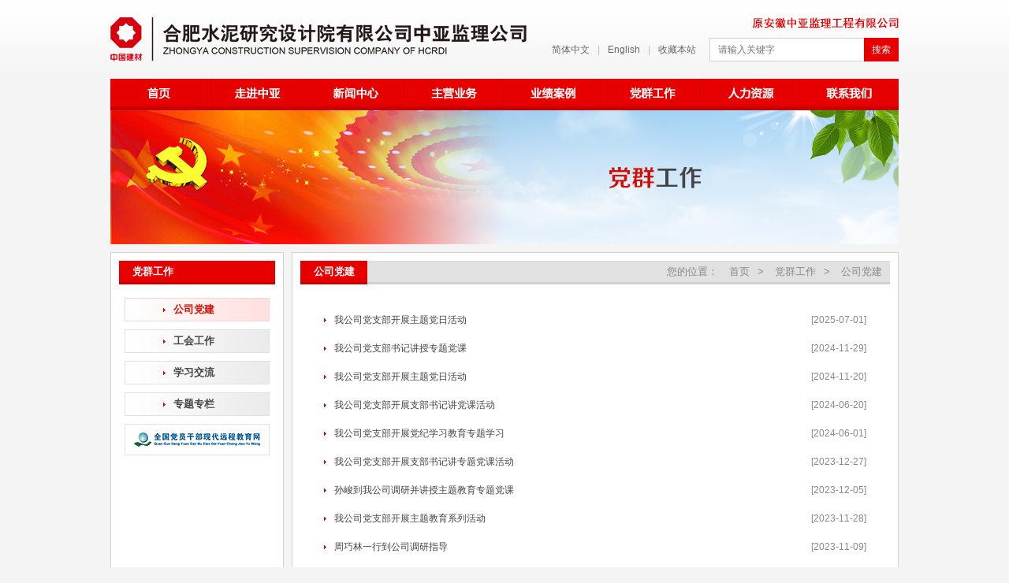

--- FILE ---
content_type: text/html; charset=utf-8
request_url: http://zyjl.cc/index.php/party/party.html
body_size: 4219
content:
<!DOCTYPE html><html><head><meta http-equiv="Content-Type" content="text/html; charset=utf-8" /><meta http-equiv="X-UA-Compatible" content="IE=EmulateIE8" /><title>公司党建-合肥水泥研究设计院（中亚监理公司）</title><meta name="keywords" content="公司党建,合肥水泥研究设计院有限公司,中亚监理公司,中亚监理,房屋建筑工程监理甲级,冶炼工程监理甲级,电力工程监理乙级和市政公用监理乙级,水泥,建材,氧化铝"/><meta name="description" content="合肥水泥研究设计院有限公司中亚监理公司是中国建材集团合肥水泥研究设计院有限公司下属的分公司，具有独立法人的国家甲级资质监理企业，合肥水泥研究设计院有限公司院长为本公司的法人代表。公司的监理资质和业务范围为房屋建筑工程监理甲级、冶炼工程监理甲级、电力工程监理乙级和市政公用监理乙级。公司主要为水泥、建材、氧化铝、钢铁、房建、电力和市政等行业提供工程建设监理、工程咨询和项目管理服务。"/><link href="/Public/images/favicon.ico" rel="shortcut icon" type="image/x-icon" /><link href="/Public/css/css.css" rel="stylesheet" type="text/css" /><script src="/Public/js/jquery.js" type="text/javascript"></script><script src="/Public/js/js.js" type="text/javascript"></script></head><body><!--header begin--><div class="header"><h1><a href="/index.php/Index/index.html">合肥水泥研究设计院中亚监理公司</a></h1><dl><dt><h2>原安徽中亚监理工程有限公司</h2></dt><dd><p><a href="http://www.zyjl.cc">简体中文</a>|<a href="http://www.zyjl.cc/en">English</a>|<a href="#">收藏本站</a></p><span><form action="/index.php/Index/search.html" method="post"><input class="h-text" type="text" name="keyword" placeholder="请输入关键字" value="" /><input class="h-button" type="submit" value="搜索" /></form></span></dd></dl></div><!--header end--><!--nav begin--><div class="nav"><ul><li><a id="nav-hover1" href="/index.php/Index/index.html">首页</a></li><li><a id="nav-hover09" href="/index.php/learnzy/about.html">走进中亚</a><dl><dd><a href="/index.php/learnzy/ldzc.html">领导致辞</a></dd><dd><a href="/index.php/learnzy/about.html">公司概况</a></dd><dd><a href="/index.php/learnzy/zzry.html">资质荣誉</a></dd><dd><a href="/index.php/learnzy/structure.html">组织结构</a></dd><dd><a href="/index.php/learnzy/superiority.html">企业优势</a></dd><dd><a href="/index.php/learnzy/zykh.html">主要客户</a></dd><dd><a href="/index.php/learnzy/qywh.html">企业文化</a></dd></dl></li><li><a id="nav-hover08" href="/index.php/news/news.html">新闻中心</a><dl><dd><a href="/index.php/news/gsyw.html">公司要闻</a></dd><dd><a href="/index.php/news/notice.html">通知公告</a></dd><dd><a href="/index.php/news/hydt.html"> 行业动态</a></dd><dd><a href="/index.php/news/wjff.html">文件发放</a></dd><dd><a href="/index.php/news/ztzl.html">专题专栏</a></dd></dl></li><li><a id="nav-hover07" href="/index.php/business/gcjl.html">主营业务</a><dl><dd><a href="/index.php/business/gcjl.html">工程监理</a></dd><dd><a href="/index.php/business/xmgl.html">项目管理</a></dd><dd><a href="/index.php/business/sbjl.html">设备监理</a></dd><dd><a href="/index.php/business/gczx.html">工程咨询</a></dd><dd><a href="/index.php/business/jsfw.html">技术服务</a></dd></dl></li><li><a id="nav-hover06" href="/index.php/cases/cases/cid/122.html">业绩案例</a><dl><dd><a href="/index.php/cases/gcjl.html">工程监理</a></dd><dd><a href="/index.php/cases/xmgl.html">项目管理</a></dd><dd><a href="/index.php/cases/sbjl.html">设备监理</a></dd><dd><a href="/index.php/cases/gczx.html">工程咨询</a></dd><dd><a href="/index.php/cases/jsfw.html">技术服务</a></dd></dl></li><li><a id="nav-hover05" href="/index.php/party/party.html">党群工作</a><dl><dd><a href="/index.php/party/party.html">公司党建</a></dd><dd><a href="/index.php/party/ghgz.html">工会工作</a></dd><dd><a href="/index.php/party/xxjl.html">学习交流</a></dd><dd><a href="/index.php/party/ztzl.html">专题专栏</a></dd></dl></li><li><a id="nav-hover04" href="/index.php/hr/hr.html">人力资源</a><dl><dd><a href="/index.php/hr/rcln.html">人才理念</a></dd><dd><a href="/index.php/hr/hr.html">在线招聘</a></dd><dd><a href="/index.php/hr/qypx.html">企业培训</a></dd><dd><a href="/index.php/hr/ygfc/cid/139.html">员工风采</a></dd><dd><a href="/index.php/hr/ygjy.html">员工建议</a></dd></dl></li><li><a id="nav-hover03" href="/index.php/contact/contact/cid/133.html">联系我们</a><dl><dd><a href="/index.php/contact/message.html">客户留言</a></dd><dd><a href="/index.php/contact/feedback.html">客户反馈</a></dd><dd><a href="/index.php/contact/contact/cid/133.html">联系我们</a></dd></dl></li></ul></div><!--nav end--><!--i-banner begin--><div class="i-banner"><a><img src="http://www.zyjl.cc/Uploads/otherfile/201509/14424797272615.jpg" width="1000" height="170"   alt="" border="0" /></a></div><!--i-banner end--><!--main begin--><div class="main clear"><!--i-left begin--><style>    .newa{margin-top: 10px;display: block}
</style><div class="i-left" id="left" style="height: 100%"><h2 class="il-title">党群工作</h2><ul class="i-menu"><li  class="li-light"><h3><a href="/index.php/party/party.html"  class="li_light">公司党建</a></h3></li><li  class=""><h3><a href="/index.php/party/ghgz.html"  class="">工会工作</a></h3></li><li  class=""><h3><a href="/index.php/party/xxjl.html"  class="">学习交流</a></h3></li><li  class=""><h3><a href="/index.php/party/ztzl.html"  class="">专题专栏</a></h3></li><li><a href="http://dygbjy.12371.cn/" target="_blank"><img src="/Uploads/otherfile/201509/14434995268547.jpg"></a></li></ul></div><!--i-left end--><!--i-right begin--><div class="i-right" id="right"><h2 class="ir-title"><b>公司党建</b><p>        您的位置：
        <a href="/index.php">首页</a>&gt;
        <a href="/index.php/party/party.html">党群工作</a>&gt;

        <a href="/index.php/party/party.html">公司党建</a></p></h2><ul class="i-news-list"><li><a href="/index.php/party/read/id/763.html">我公司党支部开展主题党日活动</a><span>[2025-07-01]</span></li><li><a href="/index.php/party/read/id/745.html">我公司党支部书记讲授专题党课</a><span>[2024-11-29]</span></li><li><a href="/index.php/party/read/id/744.html">我公司党支部开展主题党日活动</a><span>[2024-11-20]</span></li><li><a href="/index.php/party/read/id/737.html">我公司党支部开展支部书记讲党课活动</a><span>[2024-06-20]</span></li><li><a href="/index.php/party/read/id/735.html">我公司党支部开展党纪学习教育专题学习</a><span>[2024-06-01]</span></li><li><a href="/index.php/party/read/id/725.html">我公司党支部开展支部书记讲专题党课活动</a><span>[2023-12-27]</span></li><li><a href="/index.php/party/read/id/723.html">孙峻到我公司调研并讲授主题教育专题党课</a><span>[2023-12-05]</span></li><li><a href="/index.php/party/read/id/721.html">我公司党支部开展主题教育系列活动</a><span>[2023-11-28]</span></li><li><a href="/index.php/party/read/id/715.html">周巧林一行到公司调研指导</a><span>[2023-11-09]</span></li><li><a href="/index.php/party/read/id/716.html">公司党支部开展主题教育系列活动</a><span>[2023-10-29]</span></li><li><a href="/index.php/party/read/id/712.html">我公司党支部开展主题党日活动</a><span>[2023-08-28]</span></li><li><a href="/index.php/party/read/id/710.html">我公司党支部开展庆祝建党102周年主题党日活动</a><span>[2023-06-30]</span></li><li><a href="/index.php/party/read/id/694.html">合肥院党委委员、副总经理孙峻到我公司讲专题党课并开展调研</a><span>[2022-11-18]</span></li><li><a href="/index.php/party/read/id/692.html">喜迎二十大，奋进新征程！公司党支部开展主题党日活动</a><span>[2022-10-12]</span></li><li><a href="/index.php/party/read/id/677.html">我公司党支部开展庆祝建党101周年主题党日活动</a><span>[2022-06-29]</span></li></ul><div class="i-line"></div><div class="i-page"><div class="pagelink"><a href="/index.php/party/party/cid/129/page/1" class="firstpage curpage">1</a><a href="/index.php/party/party/cid/129/page/2" class="pagenum">2</a><a href="/index.php/party/party/cid/129/page/3" class="lastpage">3</a><a href="/index.php/party/party/cid/129/page/2" class="nextpage">下一页&raquo;</a></div></div></div><!--i-right end--><script src="/Public/js/height.js" type="text/javascript"></script></div><!--main end--><!--footer begin--><div class="footer"><span><a href="/index.php/learnzy/about.html">公司简介</a>        |<a href="/index.php/hr/hr.html">人才招聘</a>        |<a href="/index.php/contact/message.html">客户留言</a>        |<a href="/index.php/contact/contact.html?cid=129">联系我们</a>|
        <a href="/index.php/contact/contact.html?cid=129">网站地图</a>        |<a href="#">版权声明</a></span><p>Copyright  © 2015 合肥水泥研究设计院（中亚监理公司）All Rights Reserved</p><p>电话：0551-63439925  63459532  传真：0551-63439925  63439917  邮箱：<a href="#">ahzyjl@126.com</a></p></p><script>
var _hmt = _hmt || [];
(function() {
  var hm = document.createElement("script");
  hm.src = "//hm.baidu.com/hm.js?15b4289ccbda219a337cdc3e0aaa2dd1";
  var s = document.getElementsByTagName("script")[0]; 
  s.parentNode.insertBefore(hm, s);
})();
</script>

<div style="width:340px;margin:0 auto;height: 30px; padding-bottom:30px">
	<a href="https://beian.miit.gov.cn/" style="float:left; padding-right:30px;" target="_blank">皖ICP备17028288号-2</a>
	<a target="_blank" href="http://www.beian.gov.cn/portal/registerSystemInfo?recordcode=34011102002021" style="float:left;height:20px;line-height:20px;"><img src="/Public/images/gaba.png" style="float:left;"/><p style="float:left;height:20px;line-height:20px;">　皖公网安备 34011102002021号</p></a>
</div></div><!--footer end--></body></html>

--- FILE ---
content_type: text/css
request_url: http://zyjl.cc/Public/css/css.css
body_size: 3815
content:
@charset "utf-8";
/* normal */
*{margin:0; padding:0;}
html,body{width:100%; height:100%;}
html{overflow-x:hidden; overflow-y:auto;}
body{font:12px/14px "simsun",Arial,sans-serif; color:#444444; background:#f4f4f4 url(../images/bg.jpg) repeat-x;}
ul,ol,li{list-style:none;}
h1,h2,h3,h4,h5,h6{font:normal 13px/14px simsun,Arial,sans-serif;}
fieldset,img{border:none;}
object,img{vertical-align:text-top;}
fieldset,legend,label,input,button,select,option,textarea{font:12px/14px "Microsoft Yahei",Arial,sans-serif; color:#444444;}

/* global */
.none{display:none;}
.clear{overflow:hidden; zoom:1;}
a{color:#444444; text-decoration:none;}
a:hover{color:#d20f00; text-decoration:underline;}

/* header */
.header{width:1000px; height:100px; overflow:hidden; margin:0 auto;}
.header h1{float:left; width:545px; height:56px; overflow:hidden; background:url(../images/logo.png) no-repeat; margin-top:22px;}
.header h1 a{display:block; height:56px; overflow:hidden; text-indent:-999999px;}
.header dl{float:right; width:440px; height:56px; overflow:hidden; margin-top:22px;}
.header dt{height:26px; overflow:hidden; background:url(../images/logo2.jpg) no-repeat right top;}
.header dt h2{display:none;}
.header dd{height:30px; overflow:hidden; line-height:30px;}
.header dd p{float:left; color:#bebebe; margin-left:-10px;}
.header dd p a{color:#666666; margin:0 10px;}
.header dd p a:hover{color:#d20f00;}
.header dd span{float:right;}
.header dd span .h-text{float:left; width:185px; height:28px; line-height:28px; color:#666666; background:#ffffff; border:1px solid #d2d2d2; border-right:none; padding-left:10px;}
.header dd span .h-button{float:left; width:44px; height:30px; color:#ffffff; background:#e60000; border:none; cursor:pointer;}

/* nav */
.nav{width:1000px; height:40px; overflow:hidden; background:url(../images/nav.jpg); margin:0 auto;}
.nav li{float:left; margin-left:-2px;}
.nav li a{display:block; width:127px; height:40px; overflow:hidden; text-indent:-999999px;}
.nav .cur #nav-hover1,.nav-light #nav-hover1{background:url(../images/nav.jpg) 2px -40px;}
.nav .cur #nav-hover09,.nav-light #nav-hover09{background:url(../images/nav.jpg) -123px -40px;}
.nav .cur #nav-hover08,.nav-light #nav-hover08{background:url(../images/nav.jpg) -248px -40px;}
.nav .cur #nav-hover07,.nav-light #nav-hover07{background:url(../images/nav.jpg) -373px -40px;}
.nav .cur #nav-hover06,.nav-light #nav-hover06{background:url(../images/nav.jpg) -498px -40px;}
.nav .cur #nav-hover05,.nav-light #nav-hover05{background:url(../images/nav.jpg) -623px -40px;}
.nav .cur #nav-hover04,.nav-light #nav-hover04{background:url(../images/nav.jpg) -748px -40px;}
.nav .cur #nav-hover03,.nav-light #nav-hover03{background:url(../images/nav.jpg) -873px -40px;}
.nav li dl{display:none; width:127px; background:#cf0000; position:absolute; z-index:99;}
.nav li dd a{width:127px; height:30px; overflow:hidden; text-align:center; line-height:30px; font-weight:bold; color:#ffffff; text-indent:0; border-top:1px solid #e60000;}
.nav li dd a:hover{color:#ffffff; text-decoration:none; background:#e60000;}

/* index */
.banner{width:1000px; height:350px; overflow:hidden; margin:0 auto;}

.main{width:1000px; overflow:hidden; margin:0 auto;}
.left{float:left; width:750px; overflow:hidden;}
.right{float:right; width:238px; height:822px; overflow:hidden; background:#ffffff; border:1px solid #d2d2d2; margin-top:10px;}

.news{height:296px; overflow:hidden; background:#ffffff; border:1px solid #d2d2d2; margin-top:10px;}
.news .n-focus{float:left; width:359px; overflow:hidden; margin:10px 0 0 10px; _display:inline;}
.news .n-list{float:right; width:359px; overflow:hidden; margin:10px 10px 0 0; _display:inline;}
.news .n-list .tab-nav{height:27px; line-height:27px; background:#e1e1e1; border-bottom:3px solid #d2d2d2;}
.news .n-list .tab-nav dt{float:left; width:85px; overflow:hidden; text-align:center; font-weight:bold; color:#666666; margin-bottom:-3px; position:relative;}
.news .n-list .tab-nav .tab-light{color:#ffffff; background:#e60000; border-bottom:3px solid #c80000;}
.news .n-list .tab-nav dd{float:right; margin-right:10px; _display:inline;}
.news .n-list .tab-nav dd a{color:#888888;}
.news .n-list .tab-nav dd a:hover{color:#d20f00; text-decoration:none;}
.news .n-list .tab-box{padding:0 7px;}
.news .n-list .tab-box div{height:246px; overflow:hidden;}
.news .n-list .tab-box ul{margin-top:7px;}
.news .n-list .tab-box li{height:30px; overflow:hidden; line-height:30px; background:url(../images/arrow.jpg) no-repeat left center; padding-left:13px;}

.title-red{height:27px; line-height:27px; background:#e1e1e1; border-bottom:3px solid #d2d2d2;}
.title-red b{float:left; width:85px; overflow:hidden; text-align:center; color:#ffffff; background:#e60000; border-bottom:3px solid #c80000; margin-bottom:-3px; position:relative;}
.title-red a{float:right; color:#888888; margin-right:10px;}
.title-red a:hover{color:#d20f00; text-decoration:none;}

.business{height:211px; overflow:hidden; background:#ffffff; border:1px solid #d2d2d2; margin-top:10px;}
.business .b-menu{float:left; width:229px; overflow:hidden; margin:10px 0 0 10px; _display:inline;}
.business .b-menu ul{width:215px; overflow:hidden; margin:17px auto 0;}
.business .b-menu li{ margin-bottom:3px;}
.business .b-menu li a{display:block; height:25px; overflow:hidden; line-height:25px; background:url(../images/business.jpg); padding-left:84px;}
.business .b-menu li a:hover{text-decoration:none; background:url(../images/business.jpg) 0 -25px;}
.business .b-honor{float:right; width:489px; overflow:hidden; margin:10px 10px 0 0; _display:inline;}
.business .b-honor div a{display:block; text-align:center; margin-right:12px;}
.business .b-honor div a img{display:block; width:150px; height:115px; margin-bottom:8px;}

.case{height:291px; overflow:hidden; background:#ffffff; border:1px solid #d2d2d2; margin-top:10px;}
.case .title-red{margin:10px 10px 0;}
.case li{float:left; width:349px; height:100px; overflow:hidden; line-height:24px; margin:17px 0 0 17px; _display:inline;}
.case li a{font-weight:bold; color:#d20f00;}
.case li a img{float:left; width:130px; height:100px; margin-right:10px;}

.title-gray{height:27px; overflow:hidden; line-height:27px; background:#e1e1e1; border-bottom:3px solid #d2d2d2; padding:0 10px 0 17px;}
.title-gray b{float:left; color:#d20f00;}
.title-gray a{float:right; color:#888888;}
.title-gray a:hover{color:#d20f00; text-decoration:none;}

.notice{height:196px; overflow:hidden; margin:10px 10px 0;}
.notice .n-list{width:204px; height:132px; overflow:hidden; margin:17px auto 0;}
.notice .n-list li{height:30px; overflow:hidden; line-height:30px; background:url(../images/arrow.jpg) no-repeat left 12px; padding-left:13px;}

.login{height:163px; overflow:hidden; margin:0 10px;}
.login dl{width:176px; height:99px; overflow:hidden; margin:17px auto 0;}
.login dt{float:left; width:48px; height:21px; overflow:hidden; line-height:21px; margin-bottom:5px;}
.login dd{float:right; width:128px; height:21px; overflow:hidden; margin-bottom:5px;}
.login dd .l-text{float:left; width:121px; height:19px; line-height:19px; background:url(../images/login.jpg) repeat-x; border:1px solid #e0e0e0; padding-left:5px;}
.login dd .l-code{width:59px;}
.login dd img{float:left; width:52px; height:21px; margin-left:10px; cursor:pointer;}
.login dd .l-button{float:left; width:57px; height:21px; background:url(../images/login2.jpg); border:none; cursor:pointer;}

.topic{height:184px; overflow:hidden; margin:0 10px;}
.topic ul{margin:17px 0 0 7px;}
.topic li{margin-bottom:10px;}
.topic li img{width:204px; height:55px;}

.quick{height:119px; overflow:hidden; margin:0 10px;}
.quick div{margin:17px 0 0 7px;}
.quick div a{display:block; width:204px; height:55px; overflow:hidden; text-indent:-999999px; background:url(../images/quick.jpg);}

.link{height:150px; overflow:hidden; margin:0 10px;}
.link ul{margin:17px 0 0 7px;}
.link li{margin-top:10px;}
.link li select{width:204px; height:22px;}

/* footer */
.footer{width:1000px; height:134px; overflow:hidden; text-align:center; line-height:24px; color:#666666; margin:10px auto 0;}
.footer a{color:#666666;}
.footer a:hover{color:#d20f00;}
.footer span{display:block; height:35px; line-height:35px; color:#bebebe; background:#e1e1e1; border-bottom:5px solid #d2d2d2; margin-bottom:10px;}
.footer span a{margin:0 10px;}

/* inside */
.i-banner{width:1000px; height:170px; overflow:hidden; margin:0 auto;}

.i-left{float:left; width:218px; overflow:hidden; background:#ffffff; border:1px solid #d2d2d2; margin-top:10px;}
.i-left .il-title{height:27px; overflow:hidden; line-height:27px; font-weight:bold; color:#ffffff; background:#e60000; border-bottom:3px solid #c80000; padding-left:17px; margin:10px 10px 0;}

.i-menu{margin:17px 0 0 17px;}
.i-menu li{margin-bottom:10px;}
.i-menu li h3 a{display:block; width:122px; height:30px; overflow:hidden; line-height:30px; font-weight:bold; background:url(../images/i-left.jpg); padding-left:62px;}
.i-menu li h3 a:hover{text-decoration:none;}
.i-menu .li-light h3 a{color:#d20f00; background:url(../images/i-left.jpg) 0 -30px;}
.i-menu li dl{display:none; width:162px; overflow:hidden; border:1px solid #f4d4d4; border-top:none; padding:0 10px;}
.i-menu li dt{border-top:1px dotted #f1b5b5; padding:10px 0;}
.i-menu li dd{border-top:1px dotted #f1b5b5; margin-top:-1px;}
.i-menu li dd a{display:block; height:30px; overflow:hidden; line-height:30px; font-weight:bold; background:url(../images/arrow2.jpg) no-repeat 46px center; padding-left:59px;}
.i-menu li dd a:hover{color:#e65a00; text-decoration:none; background:url(../images/arrow3.jpg) no-repeat 46px center;}
.i-menu li .cur a{color:#e65a00; background:url(../images/arrow3.jpg) no-repeat 46px center;}
.i-menu .li-light dl{display:block;}

.i-right{float:right; width:768px; overflow:hidden; background:#ffffff; border:1px solid #d2d2d2; margin-top:10px;height: 100%;}
.i-right .ir-title{height:27px; line-height:27px; background:#e1e1e1; border-bottom:3px solid #d2d2d2; margin:10px 10px 0;}
.i-right .ir-title b{float:left; width:85px; overflow:hidden; text-align:center; color:#ffffff; background:#e60000; border-bottom:3px solid #c80000; margin-bottom:-3px; position:relative;}
.i-right .ir-title p{float:right; color:#888888;}
.i-right .ir-title p a{color:#888888; margin:0 10px;}
.i-right .ir-title p a:hover{color:#d20f00;}

.i-about{line-height:30px; margin:40px;}

.i-news{margin:38px 40px 0;}
.i-news dl{margin-bottom:26px;}
.i-news dt{height:30px; overflow:hidden; border-bottom:1px solid #e6e6e6; margin-bottom:4px;}
.i-news dt b{float:left; color:#d20f00;}
.i-news dt a{float:right; color:#888888;}
.i-news dt a:hover{color:#d20f00;}
.i-news dd{height:36px; overflow:hidden; line-height:36px; background:url(../images/arrow.jpg) no-repeat left center; padding-left:13px;}
.i-news dd a{float:left;}
.i-news dd span{float:right; color:#888888;}

.i-news-list{margin:27px 40px 12px;}
.i-news-list li{height:36px; overflow:hidden; line-height:36px; background:url(../images/arrow.jpg) no-repeat left center; padding-left:13px;}
.i-news-list li a{float:left;}
.i-news-list li span{float:right; color:#888888;}

.i-line{height:1px; overflow:hidden; background:#e6e6e6; margin:0 40px;}
.i-page{height:24px; overflow:hidden; text-align:center; margin:24px 40px 38px;}
.i-page a{display:inline-block; height:20px; overflow:hidden; line-height:20px; background:#f0f0f0; border:1px solid #e6e6e6; padding:0 6px; margin:0 2px;}
.i-page a:hover, .i-page .curpage{color:#ffffff; text-decoration:none; background:#e60000; border:1px solid #e60000;}
.i-page span{display:inline-block; height:20px; overflow:hidden; line-height:20px; color:#ffffff; background:#e60000; border:1px solid #e60000; padding:0 6px; margin:0 2px;}


.i-title{text-align:center; margin:38px 40px 0;}
.i-title b{display:block; line-height:18px; font-size:16px; color:#d20f00; border-bottom:1px solid #e6e6e6; padding-bottom:12px;}
.i-title p{color:#888888; margin-top:12px;}

.i-business{margin:40px 0 0 40px;}
.i-business li{float:left; width:150px; height:166px; overflow:hidden; text-align:center; margin-right:30px; _display:inline;}
.i-business li img{display:block; width:150px; height:115px; margin-bottom:8px;}

.i-case{margin:23px 40px 0;}
.i-case li{height:132px; overflow:hidden; line-height:24px; border-bottom:1px dotted #d2d2d2; padding-top:17px; position:relative;}
.i-case li a{font-weight:bold; color:#d20f00;}
.i-case li img{float:left; width:150px; height:115px; margin-right:17px;}
.i-case li span{position:absolute; right:0; bottom:17px;}
.i-case li span a{display:block; width:59px; height:20px; overflow:hidden; text-align:center; line-height:20px; font-weight:normal; color:#444444; background:#f0f0f0; border:1px solid #e6e6e6;}
.i-case li span a:hover{color:#ffffff; text-decoration:none; background:#e60000; border:1px solid #e60000;}

.i-case-display{margin:40px;}
.i-case-display .icd-title{height:27px; overflow:hidden;}
.i-case-display .icd-about{line-height:30px; margin:20px 0 31px;}
.i-case-display #colee_left a{display:block; text-align:center; margin-right:12px;}
.i-case-display #colee_left a img{display:block; width:150px; height:115px; margin-bottom:8px;}
.i-case-display .icd-table{margin-top:30px;}

.i-job{margin:40px 40px -6px;}
.i-job table{background:#d6d6d6; margin-bottom:30px;}
.i-job th{font-weight:normal; background:#e7e7e7;}
.i-job td{height:27px; line-height:24px; background:#f9f9f9; padding:3px 10px;}
.i-job .ij-link{float:right; color:#d20f00;}

.i-job-form{margin:40px;}
.i-job-form table{margin-bottom:0;}
.i-job-form td{color:#d20f00;}
.i-job-form td .ijf-select{width:113px; height:21px; margin-right:10px;}
.i-job-form td .ijf-text{width:111px; height:17px; line-height:17px; padding-left:2px; margin-right:10px;}
.i-job-form td .ijf-text2{width:455px;}
.i-job-form td .ijf-file{width:388px;}
.i-job-form td .ijf-title{width:262px;}
.i-job-form td .ijf-code{float:left; width:64px;margin-top: 5px;}
.lcode{margin-left: 5px;margin-top: 8px; cursor:pointer;}
.i-job-form td .ijf-textarea{width:453px; height:51px; line-height:16px; padding:0 2px; margin:4px 10px 4px 0;}
.i-job-form td .ijf-button{width:57px; height:21px; background:url(../images/login2.jpg); border:none; margin-right:10px; cursor:pointer;}

--- FILE ---
content_type: application/javascript
request_url: http://zyjl.cc/Public/js/height.js
body_size: 343
content:
function SetCwinHeight(){
    console.log('sss');
    var lh= $("#left").height();
    var rh= $("#right").height();
    if(rh < lh){
       
    }else{
        $("#left").css({"height":rh+"px"});
    }
}

//没有图片的
$(function(){
	SetCwinHeight();
});
$('#right img').each(function(index, element) {
    this.onload = SetCwinHeight;
});


--- FILE ---
content_type: application/javascript
request_url: http://zyjl.cc/Public/js/js.js
body_size: 1578
content:
// text
$(function(){
	$(".header dd span .h-text").focus(function(){
		  if($(this).val()==this.defaultValue){  
			 $(this).val("");
		  }
	}).blur(function(){
		 if($(this).val()==""){
			$(this).val(this.defaultValue);
		 }
	});
});

// menu
$(function(){
	$(".nav li").hover(function(){
		$(this).addClass("cur");
		$(this).children("dl").stop(true,true).slideDown();
	},function(){
		$(this).removeClass("cur");
		$(this).children("dl").stop(true,true).slideUp();
	 });
});

// tab
$(function(){
    var $tab_dd = $(".tab-nav dt")
	$tab_dd.hover(function(){
		$(this).addClass("tab-light").siblings().removeClass("tab-light");
	var index = $tab_dd.index(this);
		$(".tab-box > div").eq(index).show().siblings().hide();
	});
});

// scroll
(function($){
	$.fn.myScroll = function(options){
	var defaults = {
		speed:40,
		rowHeight:30
	};
	var opts = $.extend({}, defaults, options),intId = [];
	function marquee(obj, step){
		obj.find("ul").animate({
			marginTop: '-=1'
		},0,function(){
				var s = Math.abs(parseInt($(this).css("margin-top")));
				if(s >= step){
					$(this).find("li").slice(0, 1).appendTo($(this));
					$(this).css("margin-top", 0);
				}
			});
		}
		this.each(function(i){
			var sh = opts["rowHeight"],speed = opts["speed"],_this = $(this);
			intId[i] = setInterval(function(){
				if(_this.find("ul").height()<=_this.height()){
					clearInterval(intId[i]);
				}else{
					marquee(_this, sh);
				}
			}, speed);
			_this.hover(function(){
				clearInterval(intId[i]);
			},function(){
				intId[i] = setInterval(function(){
					if(_this.find("ul").height()<=_this.height()){
						clearInterval(intId[i]);
					}else{
						marquee(_this, sh);
					}
				}, speed);
			});
		});
	}
})(jQuery);

// sidebar
$(function(){
	$(".i-menu li").click(function(){
		$(this).addClass("li-light").siblings().removeClass("li-light");
	});
});

//图片滚动 调用方法 imgscroll({speed: 30,amount: 1,dir: "up"});
$.fn.imgscroll = function(o){
	var defaults = {
		speed: 40,
		amount: 0,
		width: 1,
		dir: "left"
	};
	o = $.extend(defaults, o);
	
	return this.each(function(){
		var _li = $("li", this);
		_li.parent().parent().css({overflow: "hidden", position: "relative"}); //div
		_li.parent().css({margin: "0", padding: "0", overflow: "hidden", position: "relative", "list-style": "none"}); //ul
		_li.css({position: "relative", overflow: "hidden"}); //li
		if(o.dir == "left") _li.css({float: "left"});
		
		//初始大小
		var _li_size = 0;
		for(var i=0; i<_li.size(); i++)
			_li_size += o.dir == "left" ? _li.eq(i).outerWidth(true) : _li.eq(i).outerHeight(true);
		
		//循环所需要的元素
		if(o.dir == "left") _li.parent().css({width: (_li_size*3)+"px"});
		_li.parent().empty().append(_li.clone()).append(_li.clone()).append(_li.clone());
		_li = $("li", this);

		//滚动
		var _li_scroll = 0;
		function goto(){
			_li_scroll += o.width;
			if(_li_scroll > _li_size)
			{
				_li_scroll = 0;
				_li.parent().css(o.dir == "left" ? { left : -_li_scroll } : { top : -_li_scroll });
				_li_scroll += o.width;
			}
				_li.parent().animate(o.dir == "left" ? { left : -_li_scroll } : { top : -_li_scroll }, o.amount);
		}
		
		//开始
		var move = setInterval(function(){ goto(); }, o.speed);
		_li.parent().hover(function(){
			clearInterval(move);
		},function(){
			clearInterval(move);
			move = setInterval(function(){ goto(); }, o.speed);
		});
	});
};
